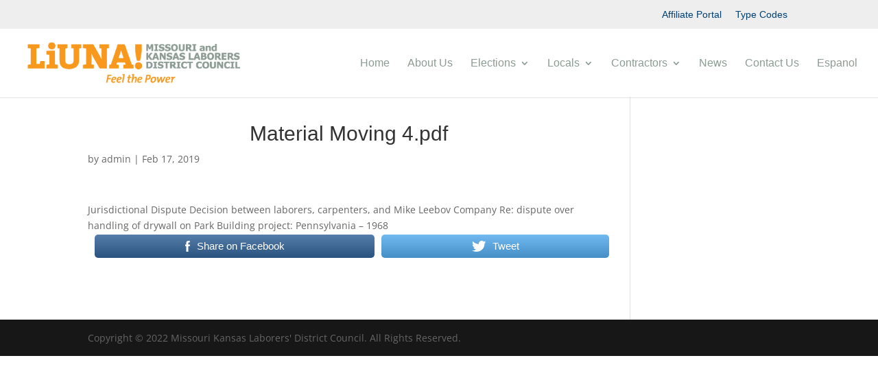

--- FILE ---
content_type: text/css
request_url: https://www.mkldc.org/wp-content/et-cache/global/et-divi-customizer-global.min.css?ver=1769803653
body_size: 2692
content:
.nav li ul{border-color:#0055a4}.et_header_style_centered .mobile_nav .select_page,.et_header_style_split .mobile_nav .select_page,.et_nav_text_color_light #top-menu>li>a,.et_nav_text_color_dark #top-menu>li>a,#top-menu a,.et_mobile_menu li a,.et_nav_text_color_light .et_mobile_menu li a,.et_nav_text_color_dark .et_mobile_menu li a,#et_search_icon:before,.et_search_form_container input,span.et_close_search_field:after,#et-top-navigation .et-cart-info{color:#0055a4}.et_search_form_container input::-moz-placeholder{color:#0055a4}.et_search_form_container input::-webkit-input-placeholder{color:#0055a4}.et_search_form_container input:-ms-input-placeholder{color:#0055a4}#main-header .nav li ul a{color:rgba(0,0,0,0.7)}#top-menu li a{font-size:13px}body.et_vertical_nav .container.et_search_form_container .et-search-form input{font-size:13px!important}#top-menu li.current-menu-ancestor>a,#top-menu li.current-menu-item>a,#top-menu li.current_page_item>a{color:#f8981c}.footer-widget .et_pb_widget div,.footer-widget .et_pb_widget ul,.footer-widget .et_pb_widget ol,.footer-widget .et_pb_widget label{line-height:1.7em}#et-footer-nav .bottom-nav li.current-menu-item a{color:#2ea3f2}body .et_pb_button{font-size:18px;border-width:0px!important;border-color:#8c9b93;border-radius:6px;font-weight:bold;font-style:normal;text-transform:none;text-decoration:none;}body.et_pb_button_helper_class .et_pb_button,body.et_pb_button_helper_class .et_pb_module.et_pb_button{color:#f8981c}body .et_pb_button:after{font-size:28.8px}body .et_pb_bg_layout_light.et_pb_button:hover,body .et_pb_bg_layout_light .et_pb_button:hover,body .et_pb_button:hover{color:#ffffff!important;border-radius:0px}@media only screen and (min-width:981px){#logo{max-height:77%}.et_pb_svg_logo #logo{height:77%}.et_header_style_centered.et_hide_primary_logo #main-header:not(.et-fixed-header) .logo_container,.et_header_style_centered.et_hide_fixed_logo #main-header.et-fixed-header .logo_container{height:11.88px}.et-fixed-header #top-menu li a{font-size:14px}}@media only screen and (min-width:1350px){.et_pb_row{padding:27px 0}.et_pb_section{padding:54px 0}.single.et_pb_pagebuilder_layout.et_full_width_page .et_post_meta_wrapper{padding-top:81px}.et_pb_fullwidth_section{padding:0}}@media only screen and (max-width:980px){.et_header_style_centered .mobile_nav .select_page,.et_header_style_split .mobile_nav .select_page,.et_mobile_menu li a,.mobile_menu_bar:before,.et_nav_text_color_light #top-menu>li>a,.et_nav_text_color_dark #top-menu>li>a,#top-menu a,.et_mobile_menu li a,#et_search_icon:before,#et_top_search .et-search-form input,.et_search_form_container input,#et-top-navigation .et-cart-info{color:rgba(0,0,0,0.6)}.et_close_search_field:after{color:rgba(0,0,0,0.6)!important}.et_search_form_container input::-moz-placeholder{color:rgba(0,0,0,0.6)}.et_search_form_container input::-webkit-input-placeholder{color:rgba(0,0,0,0.6)}.et_search_form_container input:-ms-input-placeholder{color:rgba(0,0,0,0.6)}}h1,h2{font-family:'Roboto',Helvetica,Arial,Lucida,sans-serif}#main-header{padding:10px 0px}#top-header{background-color:#eee;font-family:'Roboto',Helvetica,Arial,Lucida,sans-serif;font-weight:300;font-size:16px;padding:5px}#top-header .container{padding-top:0px}#top-header a{color:#003f72;padding:8px;display:inline-block;font-size:14px;font-weight:500}#top-header a:hover{color:#f8981c}#et-secondary-nav li{margin-right:0px}#et-secondary-menu>ul>li a{padding-bottom:8px;padding-right:0px;padding-left:16px}#top-menu li a{font-family:'Roboto',Helvetica,Arial,Lucida,sans-serif;font-weight:400;font-size:16px;color:#8c9b93}#top-menu li li a{width:250px;padding:6px 0px!important}#et-secondary-nav .menu-item-has-children>a:first-child:after,#top-menu .menu-item-has-children>a:first-child:after{top:auto}.nav li ul{position:absolute;padding:10px 0}.nav li li{line-height:auto}div#toptext{float:left}@media only screen and (min-width:981px){.et-fixed-header #top-menu li a{font-size:16px;padding:10px 0px;color:#8c9b93}.et-fixed-header #top-menu li a:hover{color:#f8981c}.et_header_style_left .et-fixed-header #et-top-navigation,.et_header_style_split .et-fixed-header #et-top-navigation{padding-top:20px;padding-bottom:10px}}.et_pb_text_0 h2{font-size:34px!important}.et_pb_text_1 p{line-height:1.5em!important}.et_pb_text_2 h2{font-size:36px!important;line-height:1.4em!important}.et_pb_cta_0.et_pb_promo{background-image:url(https://designomatrix.com/divi/wp-content/uploads/2019/01/BG-5.png),linear-gradient(90deg,#0078ad 0%,#005ea4 100%)!important}.et_pb_cta_1.et_pb_promo{background-image:url(https://designomatrix.com/divi/wp-content/uploads/2019/01/BG-5.png),linear-gradient(90deg,#ff7506 0%,#e9451e 100%)!important}div.et_pb_section.et_pb_section_7{background-image:url(https://designomatrix.com/divi/wp-content/uploads/2019/01/dots-2.png),linear-gradient(90deg,#e6e6e6 0%,#eaeaea 100%)!important}.bottom-links .et_pb_image .et_pb_image_wrap{width:120px;text-align:center;margin:auto;display:block}.bottom-links p{font-size:16px}@media (min-width:981px){.branch-address .et_pb_column_1_4{width:23%;margin-right:2%}.branch-address h6{line-height:1.3em}.et_pb_column_22{padding-top:0px!important}.et_pb_column_1{padding-top:0px!important}.about-count .et_pb_column_2,.contact-members .et_pb_column_2{padding-top:0px!important}.footer-address .et_pb_column_2{padding-top:0px!important}}input[type=text],select,textarea,input[type=password],input[type=email]{margin:0;border-radius:5px;overflow:hidden;border-width:1px;border-color:rgba(12,11,11,0.11);padding:15px 15px;font-size:16px;font-weight:500;color:#003f72;box-shadow:0px 1px 10px -5px rgba(0,0,0,0.61)!important;font-family:'Roboto',Helvetica,Arial,Lucida,sans-serif}.tml .tml-label{display:block;margin:.6em 0;font-size:16px;color:#767676}.tml.tml-login,.tml.tml-lostpassword{max-width:500px;margin:auto;padding:20px 40px 30px;box-shadow:1px 2px 5px #c0c0c0;-webkit-border-radius:4px;-moz-border-radius:4px;border-radius:4px}.tml.tml-login .tml-button,.tml.tml-lostpassword .tml-button{background:#003f72;-webkit-border-radius:4px;-moz-border-radius:4px;border-radius:4px;padding:15px 0px;width:100%;border:none;color:#fff;font-size:16px;cursor:pointer;margin-bottom:10px}.entry-title{text-align:center}.tml.tml-login .tml-links a,.tml.tml-lostpassword .tml-links a{color:#003f72;text-decoration:none;font-size:16px;padding:5px 0px;display:block}.tml.tml-login .tml-links a:hover,.tml.tml-lostpassword .tml-links a:hover{color:#f8981c}.tml.tml-login .tml-links li,.tml.tml-lostpassword .tml-links li{list-style:none;padding:0;margin:0}.tml.tml-login .tml-links{padding:0!important}div#ur-frontend-form{max-width:800px;margin:auto;padding:20px 40px 30px;box-shadow:1px 2px 5px #c0c0c0;-webkit-border-radius:4px;-moz-border-radius:4px;border-radius:4px}.ur-field-item{width:46%;margin:0px 1.8%;display:inline-block;margin-bottom:15px!important;font-size:16px!important}div#ur-frontend-form button{background:#003f72;-webkit-border-radius:4px;-moz-border-radius:4px;border-radius:4px;padding:15px 0px;width:50%;margin:0 auto;border:none;color:#fff;display:block;font-size:16px;cursor:pointer;margin-bottom:10px;float:none}table{margin-top:30px}th{border:1px solid #ccc;background:#f7f7f7}td{border:1px solid #ccc}td a{color:#003f72;text-decoration:none}td a:hover{color:#f8981c}table.margin-tb-40{width:60%;margin:80px auto}table.margin-tb-40 td{padding:15px}.height-80vh{min-height:80vh;padding-top:20px}.left-admin-menu{width:20%;background:#003f72;position:fixed;z-index:1;margin-top:10px}.right-admin-content{margin-left:22%;width:76%}#main-footer{z-index:2;position:relative}.left-admin-menu ul li a{padding:10px 25px;display:block;font-size:16px;color:#b4d8f5;border-bottom:1px dashed #32526b}.left-admin-menu ul li a:hover{background:#12324c}.left-admin-menu ul li .active{background:#12324c}.main_admin-title{color:#003f72;padding:20px 0px 10px;margin-bottom:30px;font-size:24px;border-bottom:1px solid #dfe3e1}.page-template-jurisdictional .container,.page-template-agremment .container,.page-template-myaccount .container{width:100%!important;max-width:98%!important}.page-id-0 #main-content .container:before{background-color:#fff!important}.page-id-0 #left-area{width:100%!important;padding-right:0px!important;margin-bottom:30px}.page-id-0 #et-top-navigation,.page-id-0 #top-header,.page-id-4092 #et-top-navigation,.page-id-4106 #et-top-navigation,.page-id-4087 #et-top-navigation{display:none}.container.et_menu_container{min-height:60px}.page-id-4087 #top-header,.page-id-4106 #top-header,.page-id-4092 #top-header{position:relative;float:right;width:300px;margin-top:-40px;background:#fff;margin-right:20px}.page-id-4087 #main-header,.page-id-4106 #main-header,.page-id-4092 #main-header{top:0px!important}.page-id-4087 #page-container,.page-id-4106 #page-container,.page-id-4092 #page-container{padding-top:60px!important}#post-4358 h1{font-size:24px;color:#003f72}div.pdfemb-viewer{border:1px solid #dddddd!important;box-shadow:0px 2px 10px #ccc}.search-area input[type="text"]{border-color:rgb(176,215,246);padding:16px 15px;font-size:16px;font-weight:500;color:#003f72;box-shadow:0px 1px 10px #d4ecff!important;border-radius:55px;width:55%}.search-area input[type="submit"]{background:#003f72;border:none;padding:10px 30px;font-size:16px;border-radius:55px;color:#fff;margin-left:-122px;cursor:pointer}.search-area input[type="submit"]:hover{background:#f8981c}.vtop{vertical-align:top}.localtable td{padding:20px!important}ul#menu-event_menu a{color:#777!important;display:block;padding-left:15px;margin-bottom:0px}ul#menu-event_menu ul li{border-left:1px dotted #ccc;margin-bottom:2px}ul#menu-event_menu ul li a{color:#ff960e!important}ul#menu-event_menu a:hover{color:#003f72!important}.mfp-bottom-bar{display:none}.et_pb_gutters2 .et_pb_column_3_4 .et_pb_grid_item{height:175px;overflow:hidden}.et_overlay{height:175px}.full-image-slider .et_pb_slide{padding-left:0!important;padding-right:0!important}.full-image-slider .et_pb_slide:first-child .et_pb_slide_image img.active{animation:unset!important}.full-image-slider .et_pb_container{max-width:100%!important;width:100%!important;height:auto!important;min-height:0!important}.full-image-slider .et_pb_slide_image img{max-height:none!important;width:100%!important}.full-image-slider .et_pb_slide_image{margin:0!important;padding:0!important;top:0!important;position:relative!important;width:100%!important;display:block!important;-webkit-animation-name:fade!important;-moz-animation-name:fade!important;-ms-animation-name:fade!important;-o-animation-name:fade!important;animation-name:fade!important}.full-image-slider .et_pb_slider_container_inner{position:relative}.full-image-slider .et_pb_slide_description{position:absolute!important;top:0!important;bottom:0!important;left:0!important;right:0!important;padding:0!important;margin:0!important;width:auto!important;height:auto!important}.full-image-slider .et_pb_slide_description .et_pb_button_wrapper,.full-image-slider .et_pb_slide_description .et_pb_button_wrapper a,.full-image-slider .et_pb_slide_description .et_pb_button_wrapper a:hover{width:100%!important;height:100%!important;padding:0!important;margin:0!important;color:rgba(0,0,0,0)!important;border:none!important;background:none!important}.et_pb_column.et_pb_slider_fullwidth_off.full-image-slider .et_pb_slide_description .et_pb_slide_title,.et_pb_column.et_pb_slider_fullwidth_off.full-image-slider .et_pb_slide_description .et_pb_slide_content,.full-image-slider .et_pb_slide_description .et_pb_slide_title,.full-image-slider .et_pb_slide_description .et_pb_slide_content{display:none}li#menu-item-8834 a{color:#f8981c;font-weight:bolder}